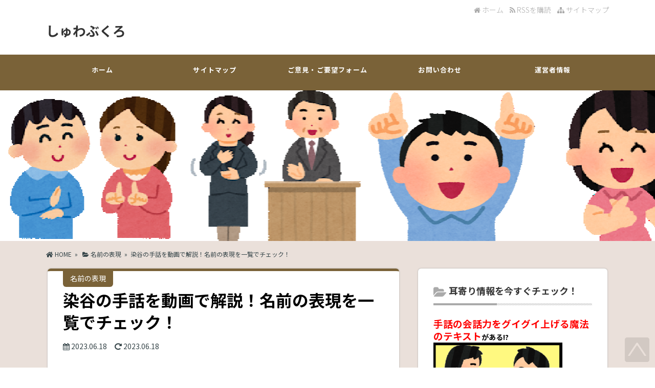

--- FILE ---
content_type: text/html; charset=UTF-8
request_url: https://syuwafriends.com/10427.html
body_size: 18792
content:
<!DOCTYPE html>
<!--[if IE 7]>
<html class="ie ie7" lang="ja">
<![endif]-->
<!--[if IE 8]>
<html class="ie ie8" lang="ja">
<![endif]-->
<!--[if !(IE 7) & !(IE 8)]><!-->
<html lang="ja">
<!--<![endif]-->
<head>

<script type="application/javascript" src="//anymind360.com/js/10322/ats.js"></script>
<script async src="//pagead2.googlesyndication.com/pagead/js/adsbygoogle.js"></script>
<script>
     (adsbygoogle = window.adsbygoogle || []).push({
          google_ad_client: "ca-pub-6527499460288031",
          enable_page_level_ads: true
     });
</script>
<meta charset="UTF-8" />

<link rel="stylesheet" href="https://syuwafriends.com/wp-content/themes/world-zero/style.css" type="text/css" />

<meta name="viewport" content="width=device-width,initial-scale=1.0">
<link href="//fonts.googleapis.com/earlyaccess/roundedmplus1c.css" rel="stylesheet" />
<link rel="stylesheet" media="all" type="text/css" href="https://syuwafriends.com/wp-content/themes/world-zero/tablet.css" />
<link rel="stylesheet" media="all" type="text/css" href="https://syuwafriends.com/wp-content/themes/world-zero/smart.css" />
<link href="https://use.fontawesome.com/releases/v5.0.6/css/all.css" rel="stylesheet">
<link href="https://maxcdn.bootstrapcdn.com/font-awesome/4.7.0/css/font-awesome.min.css" rel="stylesheet">
<link href="https://syuwafriends.com/wp-content/themes/world-zero/select-color.css" rel="stylesheet" type="text/css" />
<link href="https://syuwafriends.com/wp-content/themes/world-zero/shortcode.css" rel="stylesheet" type="text/css" />
<link rel="stylesheet" href="https://fonts.googleapis.com/css?family=Lato:400,700,900">
<link rel="stylesheet" href="https://syuwafriends.com/wp-content/themes/world-zero/css/icon.css">
<link rel="stylesheet" href="https://syuwafriends.com/wp-content/themes/world-zero/css/style.css">

<meta name="keywords" content="名前の表現,名前," />

<meta name="description" content="【本記事でわかること】&nbsp;　・「染谷」という手話単語の表現方法　・この手話を表現する上での注意点やポイント&nb..." />




<!--[if lt IE 9]>
<script src="//css3-mediaqueries-js.googlecode.com/svn/trunk/css3-mediaqueries.js"></script>
<![endif]-->
<link rel="alternate" type="application/atom+xml" title="しゅわぶくろ Atom Feed" href="https://syuwafriends.com/feed/atom" />
<link rel="alternate" type="application/rss+xml" title="しゅわぶくろ RSS Feed" href="https://syuwafriends.com/feed" />
<link rel="shortcut icon" href="https://syuwafriends.com/wp-content/themes/world-zero/img/favicon.ico" />

<title>染谷の手話を動画で解説！名前の表現を一覧でチェック！ | しゅわぶくろ</title>

<script type="text/javascript" src="//code.jquery.com/jquery-1.8.1.min.js"></script>
<script src="//ajax.googleapis.com/ajax/libs/jquery/1.8.3/jquery.min.js?ver=1.8.3"></script>
<script type="text/javascript" src="https://syuwafriends.com/wp-content/themes/world-zero/js/subMenu.js"></script>
<script type="text/javascript" src="https://syuwafriends.com/wp-content/themes/world-zero/js/smoothscroll.js"></script>
<script type="text/javascript" src="https://syuwafriends.com/wp-content/themes/world-zero/js/homing.js"></script>
<script src="//apis.google.com/js/platform.js" async defer>
  {lang: 'ja'}
</script>

<!-- OGP -->
<meta property="og:type" content="blog">
<meta property="og:image" content="https://syuwafriends.com/wp-content/uploads/2023/04/8acd79b5dc127389ef30f790b412a650.png">
<meta property="og:site_name" content="しゅわぶくろ">
<meta property="og:locale" content="ja_JP" />
<!-- /OGP -->

<style type="text/css">

#main-background {
	background-color: #eae0da;
	background-image: url();
	background-repeat: repeat;
	text-align: center;
}
h1.site-title {
	font-size: 26px;
}
h1.site-title a{
	color: #333333;
}
@media screen and (max-width: 480px) {h1.site-title {	font-size: 20px;}}
.banner-in img{
	height: 300px;
}
.entry-content p, .entry-content-i p, .entry-content-s p, #main .textwidget p {
	font-size: 16px;
	margin-bottom: 0px;
	line-height: 180%;
}
.entry-content, .entry-content-i, .entry-content-s, #main .textwidget {
	font-size: 16px;
	line-height: 180%;
}
#main .rankingvera p.catch, #main .rankingverb td p.catch {
	font-size: 18px;
}
.normal_box p:last-child, .in_img_box p:last-child, .in_img_box2 p:last-child, .Q_black p:last-child, .Q_blue p:last-child, .Q_green p:last-child, .Q_red p:last-child, .Q_pink p:last-child, .Q_orange p:last-child, .A_black p:last-child, .A_blue p:last-child, .A_green p:last-child, .A_red p:last-child, .A_pink p:last-child, .A_orange p:last-child, .Q01_black p:last-child, .Q01_blue p:last-child, .Q01_green p:last-child, .Q01_red p:last-child, .Q01_pink p:last-child, .Q01_orange p:last-child, .A01_black p:last-child, .A01_blue p:last-child, .A01_green p:last-child, .A01_red p:last-child, .A01_pink p:last-child, .A01_orange p:last-child, .fkds_black p:last-child, .fkds_blue p:last-child, .fkds_green p:last-child, .fkds_red p:last-child, .fkds_pink p:last-child, .fkds_orange p:last-child, .check_box_red_s, check_box_black_s p:last-child, .check_box_blue_s p:last-child, .check_box_green_s p:last-child, .check_box_pink_s p:last-child, .check_box_orange_s p:last-child, .check_box_red_r p:last-child, .check_box_black_r p:last-child, .check_box_blue_r p:last-child, .check_box_green_r p:last-child, .check_box_pink_r p:last-child, .check_box_orange_r p:last-child, .check_box_red_w p:last-child, .check_box_black_w p:last-child, .check_box_blue_w p:last-child, .check_box_green_w p:last-child, .check_box_pink_w p:last-child, .check_box_orange_w p:last-child, .point_box_red_s p:last-child, .point_box_black_s p:last-child, .point_box_blue_s p:last-child, .point_box_green_s p:last-child, .point_box_pink_s p:last-child, .point_box_orange_s p:last-child, .point_box_red_r p:last-child, .point_box_black_r p:last-child, .point_box_blue_r p:last-child, .point_box_green_r p:last-child, .point_box_pink_r p:last-child, .point_box_orange_r p:last-child, .point_box_red_w p:last-child, .point_box_black_w p:last-child, .point_box_blue_w p:last-child, .point_box_green_w p:last-child, .point_box_pink_w p:last-child, .point_box_orange_w p:last-child, .box01_black_body p:last-child, .box01_blue_body p:last-child, .box01_green_body p:last-child, .box01_red_body p:last-child, .box01_pink_body p:last-child, .box01_orange_body p:last-child, .box02_black_body p:last-child, .box02_blue_body p:last-child, .box02_green_body p:last-child, .box02_red_body p:last-child, .box02_pink_body p:last-child, .box02_orange_body p:last-child, .simplebox1 p:last-child, .simplebox2 p:last-child, .design1-1 p:last-child, .design1-2 p:last-child, .design1-3 p:last-child, .design2 p:last-child, .design3 p:last-child, .design4 p:last-child, .design5 p:last-child, .design5-a p:last-child, .design5-m p:last-child, .design5-p p:last-child, .design5-s p:last-child, .design5-i p:last-child, .design5-l p:last-child, .comments-l p:last-child, .comments-l-f p:last-child, .comments-r p:last-child, .comments-r-f p:last-child {
	margin-bottom: 0;
}

#g-navi-in, #g-navi-in ul li, #new-content h3.infotitle::after, .c_c_t_w .entry-title::after, .c_c_b_w .entry-title::after, #new-content .entry-title::after, .c_c_t_w #calendar_wrap caption::after, .c_c_b_w #calendar_wrap caption::after, #kanren_box .entry-title::after, #kanren_box .entry-title::after, .comments_box h3::after, #toppagemain .entry-content::after, #respond input#submit, #main .tablenav .current,.link-next, .kanrenmenu_thumb ul li .eye_cate, #main #toppagemain .entry-content .efoot, #main .entry-content h2, #main .entry-content-i h2, #main .entry-content-s h2, .kanrenmenu_thumb ul li .keye, .tagcloud a, .rss-space input, #footer, .topcate, #tb, #searchsubmit, #main .entry-content-i input[type="submit"]{
	background-color: #7a6238;
}
#main .c_c_t_w .fa, #main .c_c_b_w .fa, #main .c_c_t_w .fas, #main .c_c_b_w .fas, #new-content .fas, #new-content .info .date, .c_c_t_w #wp-calendar caption::before, .c_c_b_w #wp-calendar caption::before, .comments_box h3::before, #kanren_box h3::before, #main .entry-content h3, #main .entry-content-i h3, #main .entry-content-s h3, #main .entry-content h5, #main .entry-content-i h5, #main .entry-content-s h5, #main h3.sitemap-cate-title, #main h3.sitemap-cate-title a, #respond input#submit:hover, .tagcloud a:hover, a:hover .link-next, a:hover .link-next p, .rss-space a:hover input, #searchsubmit:hover, #main .entry-content-i input[type="submit"]:hover{
	color: #7a6238;
}
h4, h5, #cate_main .entry-content, .entry-content-i, .entry-content-s, #new-content h3.infotitle, .c_c_t_w .entry-title, .c_c_b_w .entry-title, #new-content .entry-title, .comments_box h3, .c_c_t_w #calendar_wrap caption, #kanren_box .entry-title, .c_c_b_w #calendar_wrap caption, #kanren_box .entry-title, h3#comments, h3.comments, #main .entry-content h3, #main .entry-content-i h3, #main .entry-content-s h3, .entry-content h4, .entry-content-i h4, .entry-content-s h4, .tagcloud a, #respond input#submit:hover, .tagcloud a:hover, .link-next, a:hover .link-next, .rss-space input, .rss-space a:hover input, #searchsubmit, #main .entry-content-i input[type="submit"], .rss-space a:hover input, #searchsubmit:hover, #main .entry-content-i input[type="submit"]:hover{
	border-color: #7a6238;
}
#main .entry-content h2::after, #main .entry-content-i h2::after, #main .entry-content-s h2::after {
	border-top-color: #7a6238;
}
#main h2.toppage-title::after {
	border: none;
}
#main h2.toppage-title, .rss-space a:hover input, 
#searchsubmit:hover, #main .entry-content-i input[type="submit"]:hover{
	background: none;
}
#main .entry-content h3, #main .entry-content-i h3, #main .entry-content-s h3{
	border-top: 1px #DDDDDD solid;
	border-bottom: 1px #DDDDDD solid;
}
#main h3.sitemap-cate-title{
	border-top: none;
	border-bottom: none;
}
#new-content h3.infotitle, .c_c_t_w .entry-title, .c_c_b_w .entry-title, #new-content .entry-title, .comments_box h3, .c_c_t_w #calendar_wrap caption, #kanren_box .entry-title, .c_c_b_w #calendar_wrap caption, #kanren_box .entry-title {
    border-bottom: 4px solid #DDDDDD;
    border-bottom-color: rgb(221, 221, 221);
}
@media screen and (max-width: 768px){
.banner, .banner-in{ height: auto;}
.banner-in img{ height:auto}
}
@media screen and (max-width: 480px){
h2.site-title{
	font-size: 18px;
	font-weight: bold;}
}
</style>

<link href="https://syuwafriends.com/wp-content/themes/world-zero/custam.css" rel="stylesheet" type="text/css" />


<meta name="google-site-verification" content="_1S9uAhNzG8QiXV1-jfMz5bDIWsBKSjYSvO1oeYIAv0" />
<meta name='robots' content='max-image-preview:large' />
<link rel='dns-prefetch' href='//secure.gravatar.com' />
<link rel='dns-prefetch' href='//stats.wp.com' />
<link rel='dns-prefetch' href='//v0.wordpress.com' />
<link rel="alternate" type="application/rss+xml" title="しゅわぶくろ &raquo; 染谷の手話を動画で解説！名前の表現を一覧でチェック！ のコメントのフィード" href="https://syuwafriends.com/10427.html/feed" />
<script type="text/javascript">
/* <![CDATA[ */
window._wpemojiSettings = {"baseUrl":"https:\/\/s.w.org\/images\/core\/emoji\/15.0.3\/72x72\/","ext":".png","svgUrl":"https:\/\/s.w.org\/images\/core\/emoji\/15.0.3\/svg\/","svgExt":".svg","source":{"concatemoji":"https:\/\/syuwafriends.com\/wp-includes\/js\/wp-emoji-release.min.js?ver=6.5.7"}};
/*! This file is auto-generated */
!function(i,n){var o,s,e;function c(e){try{var t={supportTests:e,timestamp:(new Date).valueOf()};sessionStorage.setItem(o,JSON.stringify(t))}catch(e){}}function p(e,t,n){e.clearRect(0,0,e.canvas.width,e.canvas.height),e.fillText(t,0,0);var t=new Uint32Array(e.getImageData(0,0,e.canvas.width,e.canvas.height).data),r=(e.clearRect(0,0,e.canvas.width,e.canvas.height),e.fillText(n,0,0),new Uint32Array(e.getImageData(0,0,e.canvas.width,e.canvas.height).data));return t.every(function(e,t){return e===r[t]})}function u(e,t,n){switch(t){case"flag":return n(e,"\ud83c\udff3\ufe0f\u200d\u26a7\ufe0f","\ud83c\udff3\ufe0f\u200b\u26a7\ufe0f")?!1:!n(e,"\ud83c\uddfa\ud83c\uddf3","\ud83c\uddfa\u200b\ud83c\uddf3")&&!n(e,"\ud83c\udff4\udb40\udc67\udb40\udc62\udb40\udc65\udb40\udc6e\udb40\udc67\udb40\udc7f","\ud83c\udff4\u200b\udb40\udc67\u200b\udb40\udc62\u200b\udb40\udc65\u200b\udb40\udc6e\u200b\udb40\udc67\u200b\udb40\udc7f");case"emoji":return!n(e,"\ud83d\udc26\u200d\u2b1b","\ud83d\udc26\u200b\u2b1b")}return!1}function f(e,t,n){var r="undefined"!=typeof WorkerGlobalScope&&self instanceof WorkerGlobalScope?new OffscreenCanvas(300,150):i.createElement("canvas"),a=r.getContext("2d",{willReadFrequently:!0}),o=(a.textBaseline="top",a.font="600 32px Arial",{});return e.forEach(function(e){o[e]=t(a,e,n)}),o}function t(e){var t=i.createElement("script");t.src=e,t.defer=!0,i.head.appendChild(t)}"undefined"!=typeof Promise&&(o="wpEmojiSettingsSupports",s=["flag","emoji"],n.supports={everything:!0,everythingExceptFlag:!0},e=new Promise(function(e){i.addEventListener("DOMContentLoaded",e,{once:!0})}),new Promise(function(t){var n=function(){try{var e=JSON.parse(sessionStorage.getItem(o));if("object"==typeof e&&"number"==typeof e.timestamp&&(new Date).valueOf()<e.timestamp+604800&&"object"==typeof e.supportTests)return e.supportTests}catch(e){}return null}();if(!n){if("undefined"!=typeof Worker&&"undefined"!=typeof OffscreenCanvas&&"undefined"!=typeof URL&&URL.createObjectURL&&"undefined"!=typeof Blob)try{var e="postMessage("+f.toString()+"("+[JSON.stringify(s),u.toString(),p.toString()].join(",")+"));",r=new Blob([e],{type:"text/javascript"}),a=new Worker(URL.createObjectURL(r),{name:"wpTestEmojiSupports"});return void(a.onmessage=function(e){c(n=e.data),a.terminate(),t(n)})}catch(e){}c(n=f(s,u,p))}t(n)}).then(function(e){for(var t in e)n.supports[t]=e[t],n.supports.everything=n.supports.everything&&n.supports[t],"flag"!==t&&(n.supports.everythingExceptFlag=n.supports.everythingExceptFlag&&n.supports[t]);n.supports.everythingExceptFlag=n.supports.everythingExceptFlag&&!n.supports.flag,n.DOMReady=!1,n.readyCallback=function(){n.DOMReady=!0}}).then(function(){return e}).then(function(){var e;n.supports.everything||(n.readyCallback(),(e=n.source||{}).concatemoji?t(e.concatemoji):e.wpemoji&&e.twemoji&&(t(e.twemoji),t(e.wpemoji)))}))}((window,document),window._wpemojiSettings);
/* ]]> */
</script>
<style id='wp-emoji-styles-inline-css' type='text/css'>

	img.wp-smiley, img.emoji {
		display: inline !important;
		border: none !important;
		box-shadow: none !important;
		height: 1em !important;
		width: 1em !important;
		margin: 0 0.07em !important;
		vertical-align: -0.1em !important;
		background: none !important;
		padding: 0 !important;
	}
</style>
<link rel='stylesheet' id='wp-block-library-css' href='https://syuwafriends.com/wp-includes/css/dist/block-library/style.min.css?ver=6.5.7' type='text/css' media='all' />
<link rel='stylesheet' id='mediaelement-css' href='https://syuwafriends.com/wp-includes/js/mediaelement/mediaelementplayer-legacy.min.css?ver=4.2.17' type='text/css' media='all' />
<link rel='stylesheet' id='wp-mediaelement-css' href='https://syuwafriends.com/wp-includes/js/mediaelement/wp-mediaelement.min.css?ver=6.5.7' type='text/css' media='all' />
<style id='jetpack-sharing-buttons-style-inline-css' type='text/css'>
.jetpack-sharing-buttons__services-list{display:flex;flex-direction:row;flex-wrap:wrap;gap:0;list-style-type:none;margin:5px;padding:0}.jetpack-sharing-buttons__services-list.has-small-icon-size{font-size:12px}.jetpack-sharing-buttons__services-list.has-normal-icon-size{font-size:16px}.jetpack-sharing-buttons__services-list.has-large-icon-size{font-size:24px}.jetpack-sharing-buttons__services-list.has-huge-icon-size{font-size:36px}@media print{.jetpack-sharing-buttons__services-list{display:none!important}}.editor-styles-wrapper .wp-block-jetpack-sharing-buttons{gap:0;padding-inline-start:0}ul.jetpack-sharing-buttons__services-list.has-background{padding:1.25em 2.375em}
</style>
<style id='classic-theme-styles-inline-css' type='text/css'>
/*! This file is auto-generated */
.wp-block-button__link{color:#fff;background-color:#32373c;border-radius:9999px;box-shadow:none;text-decoration:none;padding:calc(.667em + 2px) calc(1.333em + 2px);font-size:1.125em}.wp-block-file__button{background:#32373c;color:#fff;text-decoration:none}
</style>
<style id='global-styles-inline-css' type='text/css'>
body{--wp--preset--color--black: #000000;--wp--preset--color--cyan-bluish-gray: #abb8c3;--wp--preset--color--white: #ffffff;--wp--preset--color--pale-pink: #f78da7;--wp--preset--color--vivid-red: #cf2e2e;--wp--preset--color--luminous-vivid-orange: #ff6900;--wp--preset--color--luminous-vivid-amber: #fcb900;--wp--preset--color--light-green-cyan: #7bdcb5;--wp--preset--color--vivid-green-cyan: #00d084;--wp--preset--color--pale-cyan-blue: #8ed1fc;--wp--preset--color--vivid-cyan-blue: #0693e3;--wp--preset--color--vivid-purple: #9b51e0;--wp--preset--gradient--vivid-cyan-blue-to-vivid-purple: linear-gradient(135deg,rgba(6,147,227,1) 0%,rgb(155,81,224) 100%);--wp--preset--gradient--light-green-cyan-to-vivid-green-cyan: linear-gradient(135deg,rgb(122,220,180) 0%,rgb(0,208,130) 100%);--wp--preset--gradient--luminous-vivid-amber-to-luminous-vivid-orange: linear-gradient(135deg,rgba(252,185,0,1) 0%,rgba(255,105,0,1) 100%);--wp--preset--gradient--luminous-vivid-orange-to-vivid-red: linear-gradient(135deg,rgba(255,105,0,1) 0%,rgb(207,46,46) 100%);--wp--preset--gradient--very-light-gray-to-cyan-bluish-gray: linear-gradient(135deg,rgb(238,238,238) 0%,rgb(169,184,195) 100%);--wp--preset--gradient--cool-to-warm-spectrum: linear-gradient(135deg,rgb(74,234,220) 0%,rgb(151,120,209) 20%,rgb(207,42,186) 40%,rgb(238,44,130) 60%,rgb(251,105,98) 80%,rgb(254,248,76) 100%);--wp--preset--gradient--blush-light-purple: linear-gradient(135deg,rgb(255,206,236) 0%,rgb(152,150,240) 100%);--wp--preset--gradient--blush-bordeaux: linear-gradient(135deg,rgb(254,205,165) 0%,rgb(254,45,45) 50%,rgb(107,0,62) 100%);--wp--preset--gradient--luminous-dusk: linear-gradient(135deg,rgb(255,203,112) 0%,rgb(199,81,192) 50%,rgb(65,88,208) 100%);--wp--preset--gradient--pale-ocean: linear-gradient(135deg,rgb(255,245,203) 0%,rgb(182,227,212) 50%,rgb(51,167,181) 100%);--wp--preset--gradient--electric-grass: linear-gradient(135deg,rgb(202,248,128) 0%,rgb(113,206,126) 100%);--wp--preset--gradient--midnight: linear-gradient(135deg,rgb(2,3,129) 0%,rgb(40,116,252) 100%);--wp--preset--font-size--small: 13px;--wp--preset--font-size--medium: 20px;--wp--preset--font-size--large: 36px;--wp--preset--font-size--x-large: 42px;--wp--preset--spacing--20: 0.44rem;--wp--preset--spacing--30: 0.67rem;--wp--preset--spacing--40: 1rem;--wp--preset--spacing--50: 1.5rem;--wp--preset--spacing--60: 2.25rem;--wp--preset--spacing--70: 3.38rem;--wp--preset--spacing--80: 5.06rem;--wp--preset--shadow--natural: 6px 6px 9px rgba(0, 0, 0, 0.2);--wp--preset--shadow--deep: 12px 12px 50px rgba(0, 0, 0, 0.4);--wp--preset--shadow--sharp: 6px 6px 0px rgba(0, 0, 0, 0.2);--wp--preset--shadow--outlined: 6px 6px 0px -3px rgba(255, 255, 255, 1), 6px 6px rgba(0, 0, 0, 1);--wp--preset--shadow--crisp: 6px 6px 0px rgba(0, 0, 0, 1);}:where(.is-layout-flex){gap: 0.5em;}:where(.is-layout-grid){gap: 0.5em;}body .is-layout-flex{display: flex;}body .is-layout-flex{flex-wrap: wrap;align-items: center;}body .is-layout-flex > *{margin: 0;}body .is-layout-grid{display: grid;}body .is-layout-grid > *{margin: 0;}:where(.wp-block-columns.is-layout-flex){gap: 2em;}:where(.wp-block-columns.is-layout-grid){gap: 2em;}:where(.wp-block-post-template.is-layout-flex){gap: 1.25em;}:where(.wp-block-post-template.is-layout-grid){gap: 1.25em;}.has-black-color{color: var(--wp--preset--color--black) !important;}.has-cyan-bluish-gray-color{color: var(--wp--preset--color--cyan-bluish-gray) !important;}.has-white-color{color: var(--wp--preset--color--white) !important;}.has-pale-pink-color{color: var(--wp--preset--color--pale-pink) !important;}.has-vivid-red-color{color: var(--wp--preset--color--vivid-red) !important;}.has-luminous-vivid-orange-color{color: var(--wp--preset--color--luminous-vivid-orange) !important;}.has-luminous-vivid-amber-color{color: var(--wp--preset--color--luminous-vivid-amber) !important;}.has-light-green-cyan-color{color: var(--wp--preset--color--light-green-cyan) !important;}.has-vivid-green-cyan-color{color: var(--wp--preset--color--vivid-green-cyan) !important;}.has-pale-cyan-blue-color{color: var(--wp--preset--color--pale-cyan-blue) !important;}.has-vivid-cyan-blue-color{color: var(--wp--preset--color--vivid-cyan-blue) !important;}.has-vivid-purple-color{color: var(--wp--preset--color--vivid-purple) !important;}.has-black-background-color{background-color: var(--wp--preset--color--black) !important;}.has-cyan-bluish-gray-background-color{background-color: var(--wp--preset--color--cyan-bluish-gray) !important;}.has-white-background-color{background-color: var(--wp--preset--color--white) !important;}.has-pale-pink-background-color{background-color: var(--wp--preset--color--pale-pink) !important;}.has-vivid-red-background-color{background-color: var(--wp--preset--color--vivid-red) !important;}.has-luminous-vivid-orange-background-color{background-color: var(--wp--preset--color--luminous-vivid-orange) !important;}.has-luminous-vivid-amber-background-color{background-color: var(--wp--preset--color--luminous-vivid-amber) !important;}.has-light-green-cyan-background-color{background-color: var(--wp--preset--color--light-green-cyan) !important;}.has-vivid-green-cyan-background-color{background-color: var(--wp--preset--color--vivid-green-cyan) !important;}.has-pale-cyan-blue-background-color{background-color: var(--wp--preset--color--pale-cyan-blue) !important;}.has-vivid-cyan-blue-background-color{background-color: var(--wp--preset--color--vivid-cyan-blue) !important;}.has-vivid-purple-background-color{background-color: var(--wp--preset--color--vivid-purple) !important;}.has-black-border-color{border-color: var(--wp--preset--color--black) !important;}.has-cyan-bluish-gray-border-color{border-color: var(--wp--preset--color--cyan-bluish-gray) !important;}.has-white-border-color{border-color: var(--wp--preset--color--white) !important;}.has-pale-pink-border-color{border-color: var(--wp--preset--color--pale-pink) !important;}.has-vivid-red-border-color{border-color: var(--wp--preset--color--vivid-red) !important;}.has-luminous-vivid-orange-border-color{border-color: var(--wp--preset--color--luminous-vivid-orange) !important;}.has-luminous-vivid-amber-border-color{border-color: var(--wp--preset--color--luminous-vivid-amber) !important;}.has-light-green-cyan-border-color{border-color: var(--wp--preset--color--light-green-cyan) !important;}.has-vivid-green-cyan-border-color{border-color: var(--wp--preset--color--vivid-green-cyan) !important;}.has-pale-cyan-blue-border-color{border-color: var(--wp--preset--color--pale-cyan-blue) !important;}.has-vivid-cyan-blue-border-color{border-color: var(--wp--preset--color--vivid-cyan-blue) !important;}.has-vivid-purple-border-color{border-color: var(--wp--preset--color--vivid-purple) !important;}.has-vivid-cyan-blue-to-vivid-purple-gradient-background{background: var(--wp--preset--gradient--vivid-cyan-blue-to-vivid-purple) !important;}.has-light-green-cyan-to-vivid-green-cyan-gradient-background{background: var(--wp--preset--gradient--light-green-cyan-to-vivid-green-cyan) !important;}.has-luminous-vivid-amber-to-luminous-vivid-orange-gradient-background{background: var(--wp--preset--gradient--luminous-vivid-amber-to-luminous-vivid-orange) !important;}.has-luminous-vivid-orange-to-vivid-red-gradient-background{background: var(--wp--preset--gradient--luminous-vivid-orange-to-vivid-red) !important;}.has-very-light-gray-to-cyan-bluish-gray-gradient-background{background: var(--wp--preset--gradient--very-light-gray-to-cyan-bluish-gray) !important;}.has-cool-to-warm-spectrum-gradient-background{background: var(--wp--preset--gradient--cool-to-warm-spectrum) !important;}.has-blush-light-purple-gradient-background{background: var(--wp--preset--gradient--blush-light-purple) !important;}.has-blush-bordeaux-gradient-background{background: var(--wp--preset--gradient--blush-bordeaux) !important;}.has-luminous-dusk-gradient-background{background: var(--wp--preset--gradient--luminous-dusk) !important;}.has-pale-ocean-gradient-background{background: var(--wp--preset--gradient--pale-ocean) !important;}.has-electric-grass-gradient-background{background: var(--wp--preset--gradient--electric-grass) !important;}.has-midnight-gradient-background{background: var(--wp--preset--gradient--midnight) !important;}.has-small-font-size{font-size: var(--wp--preset--font-size--small) !important;}.has-medium-font-size{font-size: var(--wp--preset--font-size--medium) !important;}.has-large-font-size{font-size: var(--wp--preset--font-size--large) !important;}.has-x-large-font-size{font-size: var(--wp--preset--font-size--x-large) !important;}
.wp-block-navigation a:where(:not(.wp-element-button)){color: inherit;}
:where(.wp-block-post-template.is-layout-flex){gap: 1.25em;}:where(.wp-block-post-template.is-layout-grid){gap: 1.25em;}
:where(.wp-block-columns.is-layout-flex){gap: 2em;}:where(.wp-block-columns.is-layout-grid){gap: 2em;}
.wp-block-pullquote{font-size: 1.5em;line-height: 1.6;}
</style>
<link rel='stylesheet' id='contact-form-7-css' href='https://syuwafriends.com/wp-content/plugins/contact-form-7/includes/css/styles.css?ver=5.5.6.1' type='text/css' media='all' />
<link rel='stylesheet' id='jetpack-top-posts-widget-css' href='https://syuwafriends.com/wp-content/plugins/jetpack/modules/widgets/top-posts/style.css?ver=20141013' type='text/css' media='all' />
<script type="text/javascript" src="https://syuwafriends.com/wp-includes/js/jquery/jquery.min.js?ver=3.7.1" id="jquery-core-js"></script>
<script type="text/javascript" src="https://syuwafriends.com/wp-includes/js/jquery/jquery-migrate.min.js?ver=3.4.1" id="jquery-migrate-js"></script>
<script type="text/javascript" id="jquery-js-after">
/* <![CDATA[ */
jQuery(document).ready(function() {
	jQuery(".cdb96b5f42bb8c2019da0a0572d2e93a").click(function() {
		jQuery.post(
			"https://syuwafriends.com/wp-admin/admin-ajax.php", {
				"action": "quick_adsense_onpost_ad_click",
				"quick_adsense_onpost_ad_index": jQuery(this).attr("data-index"),
				"quick_adsense_nonce": "931ce8a977",
			}, function(response) { }
		);
	});
});
/* ]]> */
</script>
<link rel="https://api.w.org/" href="https://syuwafriends.com/wp-json/" /><link rel="alternate" type="application/json" href="https://syuwafriends.com/wp-json/wp/v2/posts/10427" /><link rel="EditURI" type="application/rsd+xml" title="RSD" href="https://syuwafriends.com/xmlrpc.php?rsd" />
<link rel='shortlink' href='https://wp.me/paC3rU-2Ib' />
<link rel="alternate" type="application/json+oembed" href="https://syuwafriends.com/wp-json/oembed/1.0/embed?url=https%3A%2F%2Fsyuwafriends.com%2F10427.html" />
<link rel="alternate" type="text/xml+oembed" href="https://syuwafriends.com/wp-json/oembed/1.0/embed?url=https%3A%2F%2Fsyuwafriends.com%2F10427.html&#038;format=xml" />
<!-- Favicon Rotator -->
<link rel="shortcut icon" href="https://syuwafriends.com/wp-content/uploads/2020/02/b4905981587871c3e1e45b6e32ea4d6f-16x16.png" />
<link rel="apple-touch-icon-precomposed" href="https://syuwafriends.com/wp-content/uploads/2020/02/b4905981587871c3e1e45b6e32ea4d6f-1-114x114.png" />
<!-- End Favicon Rotator -->
<!-- Google Tag Manager -->
<script>(function(w,d,s,l,i){w[l]=w[l]||[];w[l].push({'gtm.start':
new Date().getTime(),event:'gtm.js'});var f=d.getElementsByTagName(s)[0],
j=d.createElement(s),dl=l!='dataLayer'?'&l='+l:'';j.async=true;j.src=
'https://www.googletagmanager.com/gtm.js?id='+i+dl;f.parentNode.insertBefore(j,f);
})(window,document,'script','dataLayer','GTM-TV9QJWD');</script>
<!-- End Google Tag Manager -->
			<style>img#wpstats{display:none}</style>
		<style type="text/css">.recentcomments a{display:inline !important;padding:0 !important;margin:0 !important;}</style>
<!-- Jetpack Open Graph Tags -->
<meta property="og:type" content="article" />
<meta property="og:title" content="染谷の手話を動画で解説！名前の表現を一覧でチェック！" />
<meta property="og:url" content="https://syuwafriends.com/10427.html" />
<meta property="og:description" content="【本記事でわかること】 &nbsp; 　・「染谷」という手話単語の表現方法 　・この手話を表現する上での注意点&hellip;" />
<meta property="article:published_time" content="2023-06-18T08:25:20+00:00" />
<meta property="article:modified_time" content="2023-06-18T08:25:20+00:00" />
<meta property="og:site_name" content="しゅわぶくろ" />
<meta property="og:image" content="https://syuwafriends.com/wp-content/uploads/2023/04/8acd79b5dc127389ef30f790b412a650.png" />
<meta property="og:image:width" content="1200" />
<meta property="og:image:height" content="630" />
<meta property="og:image:alt" content="【手話の名前一覧】染谷" />
<meta property="og:locale" content="ja_JP" />
<meta name="twitter:text:title" content="染谷の手話を動画で解説！名前の表現を一覧でチェック！" />
<meta name="twitter:image" content="https://syuwafriends.com/wp-content/uploads/2023/04/8acd79b5dc127389ef30f790b412a650.png?w=640" />
<meta name="twitter:image:alt" content="【手話の名前一覧】染谷" />
<meta name="twitter:card" content="summary_large_image" />

<!-- End Jetpack Open Graph Tags -->
		<style type="text/css" id="wp-custom-css">
			table {    width: 333px!important;    margin: 0px auto!important; } table, td {    border: none!important; }		</style>
		
<!-- Global site tag (gtag.js) - Google Analytics -->
<script async src="https://www.googletagmanager.com/gtag/js?id=UA-115869232-2"></script>
<script>
  window.dataLayer = window.dataLayer || [];
  function gtag(){dataLayer.push(arguments);}
  gtag('js', new Date());

  gtag('config', 'UA-115869232-2');
</script>
	
</head>
<body>
<!--アクセス解析開始-->
<!--アクセス解析終了-->



<!--ヘッダー開始-->
<div id="header">
<div id="header-in">

<!--トップナビゲーション開始-->
<div id="top-navi-bg">
<div id="top-navi">
   <ul>
    <li><a href="https://syuwafriends.com/%e3%82%b5%e3%82%a4%e3%83%88%e3%83%9e%e3%83%83%e3%83%97.html"><i class="fa fa-sitemap" aria-hidden="true"></i>&nbsp;サイトマップ</a></li>
    <li><a href="https://syuwafriends.com/feed/atom" target="_blank"><i class="fa fa-rss" aria-hidden="true"></i>&nbsp;RSSを購読&nbsp;&nbsp;</a>&nbsp;&nbsp;</li>
    <li><a href="https://syuwafriends.com"><i class="fa fa-home" aria-hidden="true"></i>&nbsp;ホーム</a>&nbsp;&nbsp;&nbsp;&nbsp;</li>
   </ul>
</div>
</div>
<!--トップナビゲーション終了 -->

<!--タイトル開始-->
<h1 class="site-title"><a href="https://syuwafriends.com">しゅわぶくろ</a></h1>
<!--タイトル終了-->

</div>
</div>
<!--ヘッダー終了 -->

<!--グローバルナビゲーション開始-->
<div class="menubtn"><span>MENU</span></div>
<nav id="menu" class="togmenu">
<div id="g-navi-in"><div class="menu-menu-1-container"><ul id="menu-menu-1" class="menu"><li class="menu-item menu-item-type-custom menu-item-object-custom menu-item-28"><a href="https://syuwafriends.com/top1.html">ホーム<span class='abc'></span></a></li>
<li class="menu-item menu-item-type-post_type menu-item-object-page menu-item-5323"><a href="https://syuwafriends.com/sitemap1.html">サイトマップ<span class='abc'></span></a></li>
<li class="menu-item menu-item-type-post_type menu-item-object-page menu-item-5786"><a href="https://syuwafriends.com/goyoubou.html">ご意見・ご要望フォーム<span class='abc'></span></a></li>
<li class="menu-item menu-item-type-post_type menu-item-object-page menu-item-17"><a href="https://syuwafriends.com/%e3%81%8a%e5%95%8f%e3%81%84%e5%90%88%e3%82%8f%e3%81%9b.html">お問い合わせ<span class='abc'></span></a></li>
<li class="menu-item menu-item-type-post_type menu-item-object-page menu-item-5322"><a href="https://syuwafriends.com/%e9%81%8b%e5%96%b6%e8%80%85%e6%83%85%e5%a0%b1.html">運営者情報<span class='abc'></span></a></li>
</ul></div></div>
</nav>
<!--グローバルナビゲーション終了-->

<!--バナー開始-->
<div class="banner">
<div class="banner-in">
<img src="https://syuwafriends.com/wp-content/uploads/2019/11/cropped-3d7d022f68ccc6bfde8c6dca34f0a4df.png" />
</div>
</div>
<!--バナー終了-->



<div id="fb-root"></div>
<script>(function(d, s, id) {
  var js, fjs = d.getElementsByTagName(s)[0];
  if (d.getElementById(id)) return;
  js = d.createElement(s); js.id = id;
  js.src = "//connect.facebook.net/ja_JP/sdk.js#xfbml=1&version=v2.7";
  fjs.parentNode.insertBefore(js, fjs);
}(document, 'script', 'facebook-jssdk'));</script>

<div id="main-background">
<div id="containerk2r">

<!--パンくずリスト開始-->
<div class="breadcrumbs"><a href="https://syuwafriends.com"><i class="fas fa-home"></i>&nbsp;HOME</a>&nbsp;&nbsp;&raquo;&nbsp;&nbsp;&nbsp;<i class="fa fa-folder-open"></i>&nbsp;<a href="https://syuwafriends.com/category/%e5%90%8d%e5%89%8d%e3%81%ae%e8%a1%a8%e7%8f%be">名前の表現</a>&nbsp;&nbsp;&raquo;&nbsp;&nbsp;染谷の手話を動画で解説！名前の表現を一覧でチェック！</div><!--パンくずリスト終了-->


<!--メイン開始 -->
<div id="main">



<!-- 記事開始 -->
<div class="entry-content-i">
<div class="topcate">名前の表現</div>
<h1 class="entry-title">染谷の手話を動画で解説！名前の表現を一覧でチェック！</h1>

<!-- 読了＆日付開始 -->
<div class="title_area_bottom">
<div class="date_time"><time datetime="2023-06-18" pubdate><i class="fa fa-calendar" aria-hidden="true"></i>
2023.06.18</time></div>
<div class="date_time"><time datetime="2023-06-18"><i class="fas fa-redo-alt"></i>
2023.06.18</time></div>
</div>
<!-- 読了＆日付終了 -->

<!-- アイキャッチ画像開始 -->
<div class="eye-catch-img-center"><img src="https://syuwafriends.com/wp-content/uploads/2023/04/8acd79b5dc127389ef30f790b412a650.png" class="attachment- size- wp-post-image" alt="【手話の名前一覧】染谷" decoding="async" fetchpriority="high" srcset="https://syuwafriends.com/wp-content/uploads/2023/04/8acd79b5dc127389ef30f790b412a650.png 1200w, https://syuwafriends.com/wp-content/uploads/2023/04/8acd79b5dc127389ef30f790b412a650-300x158.png 300w, https://syuwafriends.com/wp-content/uploads/2023/04/8acd79b5dc127389ef30f790b412a650-1024x538.png 1024w, https://syuwafriends.com/wp-content/uploads/2023/04/8acd79b5dc127389ef30f790b412a650-768x403.png 768w" sizes="(max-width: 1200px) 100vw, 1200px" /></div>
<!-- アイキャッチ画像終了 -->


<!-- ソーシャルボタン開始 -->
<ul class="sns_button">

<!-- Twitter Button -->
<li class="sns_button_m"><a class="sns_button_m icon-twitter" href="https://twitter.com/share?url=https://syuwafriends.com/10427.html&text=染谷の手話を動画で解説！名前の表現を一覧でチェック！" onClick="window.open(encodeURI(decodeURI(this.href)), 'tweetwindow', 'width=650, height=470, personalbar=0, toolbar=0, scrollbars=1, sizable=1'); return false;" title="Twitter"></a></li>

<!-- Facebook Button -->
<li class="sns_button_m"><a class="sns_button_m icon-facebook" href="http://www.facebook.com/sharer.php?u=https%3A%2F%2Fsyuwafriends.com%2F10427.html&amp;t=%E6%9F%93%E8%B0%B7%E3%81%AE%E6%89%8B%E8%A9%B1%E3%82%92%E5%8B%95%E7%94%BB%E3%81%A7%E8%A7%A3%E8%AA%AC%EF%BC%81%E5%90%8D%E5%89%8D%E3%81%AE%E8%A1%A8%E7%8F%BE%E3%82%92%E4%B8%80%E8%A6%A7%E3%81%A7%E3%83%81%E3%82%A7%E3%83%83%E3%82%AF%EF%BC%81" onclick="window.open(this.href, 'Gwindow', 'width=650, height=450, menubar=no, toolbar=no, scrollbars=yes'); return false;" title="Facebook"></a></li>

<!-- G+ Button -->
<li class="sns_button_m"><a class="sns_button_m icon-google-plus" href="https://plus.google.com/share?url=https://syuwafriends.com/10427.html&text=染谷の手話を動画で解説！名前の表現を一覧でチェック！" onclick="window.open(this.href, 'Gwindow', 'width=650, height=450, menubar=no, toolbar=no, scrollbars=yes'); return false;" title="Google+"></a></li>

<!-- Hatena Button -->
<li class="sns_button_m"><a class="sns_button_m icon-hatebu" href="//b.hatena.ne.jp/add?mode=confirm&url=https://syuwafriends.com/10427.html" onClick="window.open(encodeURI(decodeURI(this.href)), 'hatenawindow', 'width=650, height=470, personalbar=0, toolbar=0, scrollbars=1, sizable=1'); return false;" title="はてブ"></a></li>

<!-- 人気ブログランキング -->
<li class="sns_button_m"><a class="sns_button_m icon-blogran" href="http://blog.with2.net/link.php?" target="_blank" title="人気ブログランキング"></a></li>
</ul>
<!-- ソーシャルボタン終了-->





<!-- 記事本文開始 -->
<p><strong><span style="background-color: #ffff99;"><strong><span style="color: #ff0000;">【本記事でわかること】</span></strong></span></strong><br />
&nbsp;<br />
　・「染谷」という手話単語の表現方法<br />
　・この手話を表現する上での注意点やポイント<br />
&nbsp;<br />
それではいきましょう！</p>
<p>&nbsp;<br />
<div class="cdb96b5f42bb8c2019da0a0572d2e93a" data-index="3" style="float: none; margin:10px 0 10px 0; text-align:center;">
スポンサーリンク<br />
<script async src="//pagead2.googlesyndication.com/pagead/js/adsbygoogle.js"></script>
<!-- しゅわぶくろ　more タグ直下 -->
<ins class="adsbygoogle"
     style="display:inline-block;width:300px;height:250px"
     data-ad-client="ca-pub-6527499460288031"
     data-ad-slot="5563668080"></ins>
<script>
(adsbygoogle = window.adsbygoogle || []).push({});
</script>
</div>
</p>
<h2>手話動画で単語表現をマスター！</h2>
<p>では「染谷」という手話の表現方法を動画でご確認ください！<br />
&nbsp;<br />
<div class="in_img_box check_orange">「染谷」の手話動画はこちら</div>
&nbsp;<br />
<iframe width="560" height="315" src="https://www.youtube.com/embed/z9kItFPhdGc?rel=0" title="YouTube video player" frameborder="0" allow="accelerometer; autoplay; clipboard-write; encrypted-media; gyroscope; picture-in-picture; web-share" allowfullscreen></iframe></p>
<p>
<div class="cdb96b5f42bb8c2019da0a0572d2e93a" data-index="1" style="float: none; margin:10px 0 10px 0; text-align:center;">
スポンサーリンク<br />
<script async src="//pagead2.googlesyndication.com/pagead/js/adsbygoogle.js"></script>
<!-- しゅわぶくろ　記事中 -->
<ins class="adsbygoogle"
     style="display:inline-block;width:300px;height:250px"
     data-ad-client="ca-pub-6527499460288031"
     data-ad-slot="6018307117"></ins>
<script>
(adsbygoogle = window.adsbygoogle || []).push({});
</script>
</div>
<br />
&nbsp;<br />
<div class="design1-3 d1-3orange"><div class="box-title d1-3orange-t"><i class="fas fa-hand-point-up d1-3"></i>この手話のワンポイント！</div><p><strong>『染める』+『谷』で「染谷」！</strong></p></div>
&nbsp;<br />
早速、手話表現を解説していきます。<br />
こちらは漢字を組み合わせた手話表現のパターンです。<br />
&nbsp;<br />
流れとしては『染める』という手話の後に『谷』という手話を続けて表現します。<br />
&nbsp;<br />
まずは『染める』の手話から解説していきますね。<br />
やり方は簡単で、髪の毛を2回ほど撫でるようにして表現します。<br />
&nbsp;<br />
髪を染める様子を表したわかりやすい表現ですよね！<br />
&nbsp;<br />
これで『染める』という手話になります。<br />
&nbsp;<br />
続けて『谷』という手話を解説していきますね。<br />
&nbsp;<br />
両手を開いて斜め下に向けて降し、谷の形を描いてください。<br />
&nbsp;<br />
これで『谷』になります。<br />
名前の表現だけでなく地名の手話にも登場することが多い表現なので、ぜひ覚えておくことをオススメしますよ！<br />
&nbsp;<br />
2つの表現を順番に表せば<strong><span style="background-color: #ffff99;">『染谷』</span></strong>という意味の手話になります！<br />
とっても簡単なので、サクッと覚えちゃいましょう♪</p>
<p>&nbsp;<br />
&nbsp;<br />
&nbsp;</p>
<blockquote>
<h4>おまけトーク</h4>
<p>さて、ここからはちょっと余談になります。<br />
&nbsp;<br />
この記事をお読みの方の中には、こんな風にお考えの方もいらっしゃるのではないでしょうか？<br />
&nbsp;<br />
<div class="character_box"><div class="man">&nbsp;</div><div class="fkdsbox_blue"><div class="fkds_blue">手話、ちょっと興味あるなぁ</div></div></div><div style="display: block; clear: both;"></div>
<div class="character_box"><div class="woman">&nbsp;</div><div class="fkdsbox_orange"><div class="fkds_orange">手話を勉強してみたいけど、何から始めればいいかわからない…</div></div></div><div style="display: block; clear: both;"></div>
&nbsp;<br />
当たってますか？<br />
当たっていませんか？<br />
&nbsp;<br />
確かに手話の勉強って<strong>何から手をつけるべきかで悩む方がすごく多い</strong>です。<br />
何なら悩みすぎて結局そのままフェードアウトしてしまう方もかなりいらっしゃいます。<br />
&nbsp;<br />
ただ、東進ハイスクールのカリスマ英語講師である安河内先生もこうおっしゃってました。<br />
&nbsp;<br />
　<strong>『英語なんて"言葉"なんだ！こんなものやれば誰だってできるようになる！』<br />
&nbsp;</strong><br />
これ、手話でも同じことが言えるんです♪<br />
&nbsp;<br />
&nbsp;<br />
<strong><span style="background-color: #ffff99;">手話だって言語ですからね！</span></strong><br />
&nbsp;<br />
&nbsp;<br />
<strong>私も最初はゼロの状態から勉強を始めて今では<strong><span style="color: #ff0000;">手話通訳を100回以上担当</span></strong>できるまでになりました。</strong><br />
やり方次第では1、2か月で日常会話レベルの手話を習得するのも無理な話ではありません。<br />
&nbsp;<br />
(↑これにはちょっと<a href="https://syuwafriends.com/9266.html" rel="noopener" target="_blank"><strong>裏ワザ的な勉強法</strong></a>が必要になりますけどねw)<br />
&nbsp;<br />
&nbsp;<br />
繰り返しになりますが、<strong><span style="background-color: #ffff99;">手話だって"言語"です。</span></strong><br />
&nbsp;<br />
どんなやり方だろうと、根気よく続ければいずれはできるようになるので、あとは<strong>「あなたがどのくらいのスピードで手話を習得したいのか」</strong>だけなんですよ！<br />
&nbsp;<br />
<strong><span style="background-color: #ffff99;">努力をした先に、必ずゴールがあって、その道中の工夫次第でいくらでもゴールを早められるんです♪</span></strong><br />
&nbsp;</p>
<p>手話に興味を持ったこのタイミングを、ぜひモノにしていただければと思います</p>
<p>&nbsp;<br />
　<div class="check_box_orange_r"><a href="https://syuwafriends.com/profile1.html" rel="noopener" target="_blank"><strong>☆『私がゼロの状態から手話通訳ができるようになるまでのおはなし』</strong></a><strong>はこちら♪</strong></div>&nbsp;</p></blockquote>

<h2>染谷という苗字の表し方を手話動画で！　まとめ</h2>
<p>&nbsp;<br />
苗字の手話は漢字を別々に表現する考え方がベースになります。<br />
&nbsp;<br />
そのため、苗字の手話表現を知っておけば使える表現が芋づる式に増えていくんです！</p>
<p>&nbsp;<br />
ぜひ積極的に覚えていくことをオススメしますよ♪<br />
&nbsp;<br />
<strong><span style="background-color: #ffff99;">【<strong><span style="color: #ff0000;">こんな記事もオススメ！</span></strong>】</span></strong></p>
<p><a href="https://syuwafriends.com/424.html" rel="noopener" target="_blank"><strong>↓手話の自己紹介はこれを読めばバッチリ！</strong></a><br />
&nbsp;</p>
<blockquote class="wp-embedded-content" data-secret="oEslIhv5oF"><p><a href="https://syuwafriends.com/424.html">手話初心者向け！勉強法や指文字の覚え方、自己紹介のやり方まとめ！</a></p></blockquote>
<p><iframe class="wp-embedded-content" sandbox="allow-scripts" security="restricted" style="position: absolute; clip: rect(1px, 1px, 1px, 1px);" title="&#8220;手話初心者向け！勉強法や指文字の覚え方、自己紹介のやり方まとめ！&#8221; &#8212; しゅわぶくろ" src="https://syuwafriends.com/424.html/embed#?secret=O2hI0f9ylW#?secret=oEslIhv5oF" data-secret="oEslIhv5oF" width="500" height="282" frameborder="0" marginwidth="0" marginheight="0" scrolling="no"></iframe><br />
&nbsp;<br />
こちらの記事では、名前の表現のおさらい記事だけでなく、誕生日、住所などのやり方も解説しております♪<br />
&nbsp;<br />
この記事で名前の表現はバッチリになったあなたも、さらなるボキャブラリーアップを目指して、ぜひご活用くださいね！<br />
&nbsp;<br />
&nbsp;<br />
<li class="arrow_pink_m"><a href="https://syuwafriends.com/2827.html" rel="noopener" target="_blank"><strong>名前の表現 一覧はこちら♪</strong></a></li>
<div class="cdb96b5f42bb8c2019da0a0572d2e93a" data-index="2" style="float: none; margin:10px 0 10px 0; text-align:center;">
スポンサーリンク<br />
<script async src="//pagead2.googlesyndication.com/pagead/js/adsbygoogle.js"></script>
<!-- しゅわぶくろ　記事下 -->
<ins class="adsbygoogle"
     style="display:inline-block;width:300px;height:250px"
     data-ad-client="ca-pub-6527499460288031"
     data-ad-slot="5060448660"></ins>
<script>
(adsbygoogle = window.adsbygoogle || []).push({});
</script>
</div>

<div style="font-size: 0px; height: 0px; line-height: 0px; margin: 0; padding: 0; clear: both;"></div><!-- 記事本文終了 -->


<!-- ソーシャルボタン開始 -->
<ul class="sns_button">

<!-- Twitter Button -->
<li class="sns_button_m"><a class="sns_button_m icon-twitter" href="https://twitter.com/share?url=https://syuwafriends.com/10427.html&text=染谷の手話を動画で解説！名前の表現を一覧でチェック！" onClick="window.open(encodeURI(decodeURI(this.href)), 'tweetwindow', 'width=650, height=470, personalbar=0, toolbar=0, scrollbars=1, sizable=1'); return false;" title="Twitter"></a></li>

<!-- Facebook Button -->
<li class="sns_button_m"><a class="sns_button_m icon-facebook" href="http://www.facebook.com/sharer.php?u=https%3A%2F%2Fsyuwafriends.com%2F10427.html&amp;t=%E6%9F%93%E8%B0%B7%E3%81%AE%E6%89%8B%E8%A9%B1%E3%82%92%E5%8B%95%E7%94%BB%E3%81%A7%E8%A7%A3%E8%AA%AC%EF%BC%81%E5%90%8D%E5%89%8D%E3%81%AE%E8%A1%A8%E7%8F%BE%E3%82%92%E4%B8%80%E8%A6%A7%E3%81%A7%E3%83%81%E3%82%A7%E3%83%83%E3%82%AF%EF%BC%81" onclick="window.open(this.href, 'Gwindow', 'width=650, height=450, menubar=no, toolbar=no, scrollbars=yes'); return false;" title="Facebook"></a></li>

<!-- G+ Button -->
<li class="sns_button_m"><a class="sns_button_m icon-google-plus" href="https://plus.google.com/share?url=https://syuwafriends.com/10427.html&text=染谷の手話を動画で解説！名前の表現を一覧でチェック！" onclick="window.open(this.href, 'Gwindow', 'width=650, height=450, menubar=no, toolbar=no, scrollbars=yes'); return false;" title="Google+"></a></li>

<!-- Hatena Button -->
<li class="sns_button_m"><a class="sns_button_m icon-hatebu" href="//b.hatena.ne.jp/add?mode=confirm&url=https://syuwafriends.com/10427.html" onClick="window.open(encodeURI(decodeURI(this.href)), 'hatenawindow', 'width=650, height=470, personalbar=0, toolbar=0, scrollbars=1, sizable=1'); return false;" title="はてブ"></a></li>

<!-- 人気ブログランキング -->
<li class="sns_button_m"><a class="sns_button_m icon-blogran" href="http://blog.with2.net/link.php?" target="_blank" title="人気ブログランキング"></a></li>
</ul>
<!-- ソーシャルボタン終了-->


<!-- その他タグ一覧開始 -->
<div class="efoot">
<p><i class="fa fa-tag" aria-hidden="true"></i>&nbsp;<a href="https://syuwafriends.com/tag/%e5%90%8d%e5%89%8d" rel="tag">名前</a>&nbsp;&nbsp;<i class="fa fa-folder-o" aria-hidden="true"></i>
<a href="https://syuwafriends.com/category/%e5%90%8d%e5%89%8d%e3%81%ae%e8%a1%a8%e7%8f%be" rel="category tag">名前の表現</a>&nbsp;
<a href="https://syuwafriends.com/10427.html#respond"><i class="fa fa-comment-o" aria-hidden="true"></i>&nbsp;0</a>
</p>
</div>
<!-- その他タグ一覧終了 -->

</div>
<!-- 記事終了 -->


<div class="c_c_t_w">			<div class="textwidget"><p><script async src="https://pagead2.googlesyndication.com/pagead/js/adsbygoogle.js"></script><br />
<ins class="adsbygoogle"
     style="display:block"
     data-ad-format="autorelaxed"
     data-ad-client="ca-pub-6527499460288031"
     data-ad-slot="8679571309"></ins><br />
<script>
     (adsbygoogle = window.adsbygoogle || []).push({});
</script></p>
</div>
		</div>

<!-- 関連記事開始 -->
<div id="kanren_box">
<h3 class="entry-title">この記事に関連する記事一覧</h3>
<div class="kanrenmenu_thumb">
<ul class="clearfix">
<li>
<div class="keye">
<img src="https://syuwafriends.com/wp-content/uploads/2023/04/bcbbd2cae9f333a054bf5a303aca9a0a-150x150.png" class="attachment-80x80 size-80x80 wp-post-image" alt="【手話の名前一覧】輪島" decoding="async" srcset="https://syuwafriends.com/wp-content/uploads/2023/04/bcbbd2cae9f333a054bf5a303aca9a0a-150x150.png 150w, https://syuwafriends.com/wp-content/uploads/2023/04/bcbbd2cae9f333a054bf5a303aca9a0a-200x200.png 200w" sizes="(max-width: 80px) 100vw, 80px" />
<div class="eye_cate">
名前の表現</div>

</div>
<div class="kt-tag">
<p class="r-time-data">
<time datetime="2023-07-7" pubdate>2023年07月07日&nbsp;</time>

</p>
<p class="r-title-l"><a href="https://syuwafriends.com/10337.html" rel="bookmark" title="和島の手話を動画で解説！名前の表現を一覧でチェック！">和島の手話を動画で解説！名前の表現を一覧でチェック！</a></p>
</div>
</li>
<li>
<div class="keye">
<img src="https://syuwafriends.com/wp-content/uploads/2023/04/d628909936eb8a600b05ebc2a458c850-150x150.png" class="attachment-80x80 size-80x80 wp-post-image" alt="【手話の名前一覧】名倉" decoding="async" loading="lazy" srcset="https://syuwafriends.com/wp-content/uploads/2023/04/d628909936eb8a600b05ebc2a458c850-150x150.png 150w, https://syuwafriends.com/wp-content/uploads/2023/04/d628909936eb8a600b05ebc2a458c850-200x200.png 200w" sizes="(max-width: 80px) 100vw, 80px" />
<div class="eye_cate">
名前の表現</div>

</div>
<div class="kt-tag">
<p class="r-time-data">
<time datetime="2023-07-6" pubdate>2023年07月06日&nbsp;</time>

</p>
<p class="r-title-l"><a href="https://syuwafriends.com/10464.html" rel="bookmark" title="名倉の手話を動画で解説！名前の表現を一覧でチェック！">名倉の手話を動画で解説！名前の表現を一覧でチェック！</a></p>
</div>
</li>
<li>
<div class="keye">
<img src="https://syuwafriends.com/wp-content/uploads/2023/04/b08f1cb0cb92be2210a471a2e72135bf-150x150.png" class="attachment-80x80 size-80x80 wp-post-image" alt="【手話の名前一覧】石倉" decoding="async" loading="lazy" srcset="https://syuwafriends.com/wp-content/uploads/2023/04/b08f1cb0cb92be2210a471a2e72135bf-150x150.png 150w, https://syuwafriends.com/wp-content/uploads/2023/04/b08f1cb0cb92be2210a471a2e72135bf-200x200.png 200w" sizes="(max-width: 80px) 100vw, 80px" />
<div class="eye_cate">
名前の表現</div>

</div>
<div class="kt-tag">
<p class="r-time-data">
<time datetime="2023-07-5" pubdate>2023年07月05日&nbsp;</time>

</p>
<p class="r-title-l"><a href="https://syuwafriends.com/10437.html" rel="bookmark" title="石倉の手話を動画で解説！名前の表現を一覧でチェック！">石倉の手話を動画で解説！名前の表現を一覧でチェック！</a></p>
</div>
</li>
<li>
<div class="keye">
<img src="https://syuwafriends.com/wp-content/uploads/2023/04/0c4f66f3cfcc53c3f678141546e3f954-150x150.png" class="attachment-80x80 size-80x80 wp-post-image" alt="【手話の名前一覧】一二三" decoding="async" loading="lazy" srcset="https://syuwafriends.com/wp-content/uploads/2023/04/0c4f66f3cfcc53c3f678141546e3f954-150x150.png 150w, https://syuwafriends.com/wp-content/uploads/2023/04/0c4f66f3cfcc53c3f678141546e3f954-200x200.png 200w" sizes="(max-width: 80px) 100vw, 80px" />
<div class="eye_cate">
名前の表現</div>

</div>
<div class="kt-tag">
<p class="r-time-data">
<time datetime="2023-07-5" pubdate>2023年07月05日&nbsp;</time>

</p>
<p class="r-title-l"><a href="https://syuwafriends.com/10462.html" rel="bookmark" title="一二三の手話を動画で解説！名前の表現を一覧でチェック！">一二三の手話を動画で解説！名前の表現を一覧でチェック！</a></p>
</div>
</li>
<li>
<div class="keye">
<img src="https://syuwafriends.com/wp-content/uploads/2023/04/060d763af893d788abcef7fe00a2ec41-150x150.png" class="attachment-80x80 size-80x80 wp-post-image" alt="【手話の名前一覧】夏目" decoding="async" loading="lazy" srcset="https://syuwafriends.com/wp-content/uploads/2023/04/060d763af893d788abcef7fe00a2ec41-150x150.png 150w, https://syuwafriends.com/wp-content/uploads/2023/04/060d763af893d788abcef7fe00a2ec41-200x200.png 200w" sizes="(max-width: 80px) 100vw, 80px" />
<div class="eye_cate">
名前の表現</div>

</div>
<div class="kt-tag">
<p class="r-time-data">
<time datetime="2023-07-3" pubdate>2023年07月03日&nbsp;</time>

</p>
<p class="r-title-l"><a href="https://syuwafriends.com/10459.html" rel="bookmark" title="夏目の手話を動画で解説！名前の表現を一覧でチェック！">夏目の手話を動画で解説！名前の表現を一覧でチェック！</a></p>
</div>
</li>
</ul>
</div></div>
<!-- 関連記事終了 -->


<!-- You can start editing here. -->
<div class="comments_box"> <a name="comments" id="comments"></a>
      <!-- If comments are open, but there are no comments. -->
      

<!-- コメント投稿開始 -->
<h3>コメントフォーム</h3>
<div id="respond">
<form action="https://syuwafriends.com/wp-comments-post.php" method="post" id="commentform">

<p>名前&nbsp;<small>&nbsp;(必須)</small><br /><input class="author" type="text" value="" onclick="this.value='';" name="author" id="author" size="32" tabindex="1"/>
</p>

<p>メールアドレス&nbsp;<small>(公開されません) (必須)</small><br /><input class="email" type="text" value="" onclick="this.value='';" name="email" id="email" size="22" tabindex="2"/>
</p>



<p>コメント<br />
<textarea name="comment" id="comment" cols="30" rows="10" tabindex="4"></textarea></p>

<p><input class="submit" name="submit" type="submit" id="submit" tabindex="5" value="コメントを送信する" /><input type='hidden' name='comment_post_ID' value='10427' id='comment_post_ID' />
<input type='hidden' name='comment_parent' id='comment_parent' value='0' />
</p>
<p style="display: none;"><input type="hidden" id="akismet_comment_nonce" name="akismet_comment_nonce" value="575603189a" /></p><p style="display: none !important;" class="akismet-fields-container" data-prefix="ak_"><label>&#916;<textarea name="ak_hp_textarea" cols="45" rows="8" maxlength="100"></textarea></label><input type="hidden" id="ak_js_1" name="ak_js" value="43"/><script>document.getElementById( "ak_js_1" ).setAttribute( "value", ( new Date() ).getTime() );</script></p></form>

</div>
<!-- コメント投稿終了 -->


<!-- トラックバック開始 -->
<!-- トラックバック終了 -->

</div>


<div class="kiji-navigation">
<div class="kijinavi-left">
<a href="https://syuwafriends.com/10425.html" rel="prev"> 新田の手話を動画で解説！名前の表現を一覧でチェック！</a></div>
<div class="kijinavi-right">
<a href="https://syuwafriends.com/10342.html" rel="next">浅井の手話を動画で解説！名前の表現を一覧でチェック！</a></div>
</div>


</div>
<!--メイン終了 -->



<!--右サイドバー開始-->
<div id="side-right">

<div class="title"><i class="fa fa-folder-open fa-lg" aria-hidden="true"></i>
耳寄り情報を今すぐチェック！</div>			<div class="textwidget"><p><strong><strong><span style="font-size: 14pt; color: #ff0000;">手話の会話力をグイグイ上げる魔法のテキスト</span></strong>がある!?</strong><br />
<a href="https://syuwafriends.com/9266.html" target="_blank" rel="noopener"><img loading="lazy" decoding="async" class="alignnone size-medium wp-image-7795" src="https://syuwafriends.com/wp-content/uploads/2020/06/Sign-Language-conversation2-252x300.png" alt="手話での会話" width="252" height="300" srcset="https://syuwafriends.com/wp-content/uploads/2020/06/Sign-Language-conversation2-252x300.png 252w, https://syuwafriends.com/wp-content/uploads/2020/06/Sign-Language-conversation2.png 339w" sizes="(max-width: 252px) 100vw, 252px" /></a><br />
<strong>↑詳細は画像をクリック！</strong></p>
</div>
		<form role="search" method="get" id="searchform" class="searchform" action="https://syuwafriends.com/">
				<div>
					<label class="screen-reader-text" for="s">検索:</label>
					<input type="text" value="" name="s" id="s" />
					<input type="submit" id="searchsubmit" value="検索" />
				</div>
			</form><div class="title"><i class="fa fa-folder-open fa-lg" aria-hidden="true"></i>
みなさんからのコメント</div><ul id="recentcomments"><li class="recentcomments"><a href="https://syuwafriends.com/9308.html#comment-665">『名前リクエスト』～あなたのフルネームの手話、教えます！～</a> に <span class="comment-author-link">すももん</span> より</li><li class="recentcomments"><a href="https://syuwafriends.com/9308.html#comment-664">『名前リクエスト』～あなたのフルネームの手話、教えます！～</a> に <span class="comment-author-link">志乃</span> より</li><li class="recentcomments"><a href="https://syuwafriends.com/9308.html#comment-663">『名前リクエスト』～あなたのフルネームの手話、教えます！～</a> に <span class="comment-author-link">すももん</span> より</li><li class="recentcomments"><a href="https://syuwafriends.com/9308.html#comment-662">『名前リクエスト』～あなたのフルネームの手話、教えます！～</a> に <span class="comment-author-link">バル</span> より</li><li class="recentcomments"><a href="https://syuwafriends.com/9308.html#comment-661">『名前リクエスト』～あなたのフルネームの手話、教えます！～</a> に <span class="comment-author-link">石田　慶</span> より</li></ul><div class="title"><i class="fa fa-folder-open fa-lg" aria-hidden="true"></i>
人気の記事はこちら！</div><ul class='widgets-list-layout no-grav'>
<li><a href="https://syuwafriends.com/2827.html" title="手話の苗字一覧！名前の表現を動画付きで詳しく解説！" class="bump-view" data-bump-view="tp"><img loading="lazy" width="40" height="40" src="https://i0.wp.com/syuwafriends.com/wp-content/uploads/2019/06/5b9e23e23e40d226174f933d84a14c00.png?resize=40%2C40&#038;ssl=1" srcset="https://i0.wp.com/syuwafriends.com/wp-content/uploads/2019/06/5b9e23e23e40d226174f933d84a14c00.png?resize=40%2C40&amp;ssl=1 1x, https://i0.wp.com/syuwafriends.com/wp-content/uploads/2019/06/5b9e23e23e40d226174f933d84a14c00.png?resize=60%2C60&amp;ssl=1 1.5x, https://i0.wp.com/syuwafriends.com/wp-content/uploads/2019/06/5b9e23e23e40d226174f933d84a14c00.png?resize=80%2C80&amp;ssl=1 2x, https://i0.wp.com/syuwafriends.com/wp-content/uploads/2019/06/5b9e23e23e40d226174f933d84a14c00.png?resize=120%2C120&amp;ssl=1 3x, https://i0.wp.com/syuwafriends.com/wp-content/uploads/2019/06/5b9e23e23e40d226174f933d84a14c00.png?resize=160%2C160&amp;ssl=1 4x" alt="手話の苗字一覧！名前の表現を動画付きで詳しく解説！" data-pin-nopin="true" class="widgets-list-layout-blavatar" /></a><div class="widgets-list-layout-links">
								<a href="https://syuwafriends.com/2827.html" title="手話の苗字一覧！名前の表現を動画付きで詳しく解説！" class="bump-view" data-bump-view="tp">手話の苗字一覧！名前の表現を動画付きで詳しく解説！</a>
							</div>
							</li><li><a href="https://syuwafriends.com/170.html" title="手話ゲームで初心者向けの簡単な遊びをご紹介！大人数で遊べるものも♪" class="bump-view" data-bump-view="tp"><img loading="lazy" width="40" height="40" src="https://i0.wp.com/syuwafriends.com/wp-content/uploads/2019/02/48ad96d95b302df485bd45a7dd35fc0d.jpg?resize=40%2C40&#038;ssl=1" srcset="https://i0.wp.com/syuwafriends.com/wp-content/uploads/2019/02/48ad96d95b302df485bd45a7dd35fc0d.jpg?resize=40%2C40&amp;ssl=1 1x, https://i0.wp.com/syuwafriends.com/wp-content/uploads/2019/02/48ad96d95b302df485bd45a7dd35fc0d.jpg?resize=60%2C60&amp;ssl=1 1.5x, https://i0.wp.com/syuwafriends.com/wp-content/uploads/2019/02/48ad96d95b302df485bd45a7dd35fc0d.jpg?resize=80%2C80&amp;ssl=1 2x, https://i0.wp.com/syuwafriends.com/wp-content/uploads/2019/02/48ad96d95b302df485bd45a7dd35fc0d.jpg?resize=120%2C120&amp;ssl=1 3x, https://i0.wp.com/syuwafriends.com/wp-content/uploads/2019/02/48ad96d95b302df485bd45a7dd35fc0d.jpg?resize=160%2C160&amp;ssl=1 4x" alt="手話ゲームで初心者向けの簡単な遊びをご紹介！大人数で遊べるものも♪" data-pin-nopin="true" class="widgets-list-layout-blavatar" /></a><div class="widgets-list-layout-links">
								<a href="https://syuwafriends.com/170.html" title="手話ゲームで初心者向けの簡単な遊びをご紹介！大人数で遊べるものも♪" class="bump-view" data-bump-view="tp">手話ゲームで初心者向けの簡単な遊びをご紹介！大人数で遊べるものも♪</a>
							</div>
							</li><li><a href="https://syuwafriends.com/9308.html" title="『名前リクエスト』～あなたのフルネームの手話、教えます！～" class="bump-view" data-bump-view="tp"><img loading="lazy" width="40" height="40" src="https://i0.wp.com/syuwafriends.com/wp-content/uploads/2020/07/pose_kyosyu_boy.png?resize=40%2C40&#038;ssl=1" srcset="https://i0.wp.com/syuwafriends.com/wp-content/uploads/2020/07/pose_kyosyu_boy.png?resize=40%2C40&amp;ssl=1 1x, https://i0.wp.com/syuwafriends.com/wp-content/uploads/2020/07/pose_kyosyu_boy.png?resize=60%2C60&amp;ssl=1 1.5x, https://i0.wp.com/syuwafriends.com/wp-content/uploads/2020/07/pose_kyosyu_boy.png?resize=80%2C80&amp;ssl=1 2x, https://i0.wp.com/syuwafriends.com/wp-content/uploads/2020/07/pose_kyosyu_boy.png?resize=120%2C120&amp;ssl=1 3x, https://i0.wp.com/syuwafriends.com/wp-content/uploads/2020/07/pose_kyosyu_boy.png?resize=160%2C160&amp;ssl=1 4x" alt="『名前リクエスト』～あなたのフルネームの手話、教えます！～" data-pin-nopin="true" class="widgets-list-layout-blavatar" /></a><div class="widgets-list-layout-links">
								<a href="https://syuwafriends.com/9308.html" title="『名前リクエスト』～あなたのフルネームの手話、教えます！～" class="bump-view" data-bump-view="tp">『名前リクエスト』～あなたのフルネームの手話、教えます！～</a>
							</div>
							</li><li><a href="https://syuwafriends.com/415.html" title="日本手話と日本語対応手話の違いは？どちらを勉強すべき？割合は？" class="bump-view" data-bump-view="tp"><img loading="lazy" width="40" height="40" src="https://i0.wp.com/syuwafriends.com/wp-content/uploads/2019/03/0d1fc5fa8ab0c76df92e4e0a6a8fdabb.jpg?resize=40%2C40&#038;ssl=1" srcset="https://i0.wp.com/syuwafriends.com/wp-content/uploads/2019/03/0d1fc5fa8ab0c76df92e4e0a6a8fdabb.jpg?resize=40%2C40&amp;ssl=1 1x, https://i0.wp.com/syuwafriends.com/wp-content/uploads/2019/03/0d1fc5fa8ab0c76df92e4e0a6a8fdabb.jpg?resize=60%2C60&amp;ssl=1 1.5x, https://i0.wp.com/syuwafriends.com/wp-content/uploads/2019/03/0d1fc5fa8ab0c76df92e4e0a6a8fdabb.jpg?resize=80%2C80&amp;ssl=1 2x, https://i0.wp.com/syuwafriends.com/wp-content/uploads/2019/03/0d1fc5fa8ab0c76df92e4e0a6a8fdabb.jpg?resize=120%2C120&amp;ssl=1 3x, https://i0.wp.com/syuwafriends.com/wp-content/uploads/2019/03/0d1fc5fa8ab0c76df92e4e0a6a8fdabb.jpg?resize=160%2C160&amp;ssl=1 4x" alt="日本手話と日本語対応手話の違いは？どちらを勉強すべき？割合は？" data-pin-nopin="true" class="widgets-list-layout-blavatar" /></a><div class="widgets-list-layout-links">
								<a href="https://syuwafriends.com/415.html" title="日本手話と日本語対応手話の違いは？どちらを勉強すべき？割合は？" class="bump-view" data-bump-view="tp">日本手話と日本語対応手話の違いは？どちらを勉強すべき？割合は？</a>
							</div>
							</li><li><a href="https://syuwafriends.com/8709.html" title="聲の形の手話 解説 一覧！作中の会話シーンを翻訳動画付きで！" class="bump-view" data-bump-view="tp"><img loading="lazy" width="40" height="40" src="https://i0.wp.com/syuwafriends.com/wp-content/uploads/2020/07/koe-no-katachi8.jpg?resize=40%2C40&#038;ssl=1" srcset="https://i0.wp.com/syuwafriends.com/wp-content/uploads/2020/07/koe-no-katachi8.jpg?resize=40%2C40&amp;ssl=1 1x, https://i0.wp.com/syuwafriends.com/wp-content/uploads/2020/07/koe-no-katachi8.jpg?resize=60%2C60&amp;ssl=1 1.5x, https://i0.wp.com/syuwafriends.com/wp-content/uploads/2020/07/koe-no-katachi8.jpg?resize=80%2C80&amp;ssl=1 2x, https://i0.wp.com/syuwafriends.com/wp-content/uploads/2020/07/koe-no-katachi8.jpg?resize=120%2C120&amp;ssl=1 3x, https://i0.wp.com/syuwafriends.com/wp-content/uploads/2020/07/koe-no-katachi8.jpg?resize=160%2C160&amp;ssl=1 4x" alt="聲の形の手話 解説 一覧！作中の会話シーンを翻訳動画付きで！" data-pin-nopin="true" class="widgets-list-layout-blavatar" /></a><div class="widgets-list-layout-links">
								<a href="https://syuwafriends.com/8709.html" title="聲の形の手話 解説 一覧！作中の会話シーンを翻訳動画付きで！" class="bump-view" data-bump-view="tp">聲の形の手話 解説 一覧！作中の会話シーンを翻訳動画付きで！</a>
							</div>
							</li><li><a href="https://syuwafriends.com/197.html" title="手話で ～ない の表現は？否定の単語を動画付きで徹底解説します！" class="bump-view" data-bump-view="tp"><img loading="lazy" width="40" height="40" src="https://i0.wp.com/syuwafriends.com/wp-content/uploads/2019/02/e2bb27f0a7f05e9fa7f6f632301c0609.jpg?resize=40%2C40&#038;ssl=1" srcset="https://i0.wp.com/syuwafriends.com/wp-content/uploads/2019/02/e2bb27f0a7f05e9fa7f6f632301c0609.jpg?resize=40%2C40&amp;ssl=1 1x, https://i0.wp.com/syuwafriends.com/wp-content/uploads/2019/02/e2bb27f0a7f05e9fa7f6f632301c0609.jpg?resize=60%2C60&amp;ssl=1 1.5x, https://i0.wp.com/syuwafriends.com/wp-content/uploads/2019/02/e2bb27f0a7f05e9fa7f6f632301c0609.jpg?resize=80%2C80&amp;ssl=1 2x, https://i0.wp.com/syuwafriends.com/wp-content/uploads/2019/02/e2bb27f0a7f05e9fa7f6f632301c0609.jpg?resize=120%2C120&amp;ssl=1 3x, https://i0.wp.com/syuwafriends.com/wp-content/uploads/2019/02/e2bb27f0a7f05e9fa7f6f632301c0609.jpg?resize=160%2C160&amp;ssl=1 4x" alt="手話で ～ない の表現は？否定の単語を動画付きで徹底解説します！" data-pin-nopin="true" class="widgets-list-layout-blavatar" /></a><div class="widgets-list-layout-links">
								<a href="https://syuwafriends.com/197.html" title="手話で ～ない の表現は？否定の単語を動画付きで徹底解説します！" class="bump-view" data-bump-view="tp">手話で ～ない の表現は？否定の単語を動画付きで徹底解説します！</a>
							</div>
							</li><li><a href="https://syuwafriends.com/9255.html" title="聲の形の手話で、小指を結ぶ表現の意味は？橋の上のラストシーンで石田と西宮が使った単語を徹底解説！" class="bump-view" data-bump-view="tp"><img loading="lazy" width="40" height="40" src="https://i0.wp.com/syuwafriends.com/wp-content/uploads/2020/07/koe-no-katachi-kaisetsu085.jpg?resize=40%2C40&#038;ssl=1" srcset="https://i0.wp.com/syuwafriends.com/wp-content/uploads/2020/07/koe-no-katachi-kaisetsu085.jpg?resize=40%2C40&amp;ssl=1 1x, https://i0.wp.com/syuwafriends.com/wp-content/uploads/2020/07/koe-no-katachi-kaisetsu085.jpg?resize=60%2C60&amp;ssl=1 1.5x, https://i0.wp.com/syuwafriends.com/wp-content/uploads/2020/07/koe-no-katachi-kaisetsu085.jpg?resize=80%2C80&amp;ssl=1 2x, https://i0.wp.com/syuwafriends.com/wp-content/uploads/2020/07/koe-no-katachi-kaisetsu085.jpg?resize=120%2C120&amp;ssl=1 3x, https://i0.wp.com/syuwafriends.com/wp-content/uploads/2020/07/koe-no-katachi-kaisetsu085.jpg?resize=160%2C160&amp;ssl=1 4x" alt="聲の形の手話で、小指を結ぶ表現の意味は？橋の上のラストシーンで石田と西宮が使った単語を徹底解説！" data-pin-nopin="true" class="widgets-list-layout-blavatar" /></a><div class="widgets-list-layout-links">
								<a href="https://syuwafriends.com/9255.html" title="聲の形の手話で、小指を結ぶ表現の意味は？橋の上のラストシーンで石田と西宮が使った単語を徹底解説！" class="bump-view" data-bump-view="tp">聲の形の手話で、小指を結ぶ表現の意味は？橋の上のラストシーンで石田と西宮が使った単語を徹底解説！</a>
							</div>
							</li></ul>
<div class="title"><i class="fa fa-folder-open fa-lg" aria-hidden="true"></i>
運営者　すももん</div>			<div class="textwidget"><p><strong>これまでに、100回以上の手話通訳を担当しています♪</strong></p>
<p><a href="https://syuwafriends.com/profile1.html" target="_blank" rel="noopener"><img loading="lazy" decoding="async" src="https://syuwafriends.com/wp-content/uploads/2020/07/profile-image-sumomon-300x261.jpg" alt="しゅわぶくろ　運営者のすももんのプロフィール画像" width="300" height="261" class="alignnone size-medium wp-image-9331" srcset="https://syuwafriends.com/wp-content/uploads/2020/07/profile-image-sumomon-300x261.jpg 300w, https://syuwafriends.com/wp-content/uploads/2020/07/profile-image-sumomon.jpg 497w" sizes="(max-width: 300px) 100vw, 300px" /></a></p>
<p><strong>↑詳しいプロフィールはこちらの画像からどうぞ♪</strong></p>
</div>
		<div class="title"><i class="fa fa-folder-open fa-lg" aria-hidden="true"></i>
カテゴリー</div>
			<ul>
					<li class="cat-item cat-item-359"><a href="https://syuwafriends.com/category/%e3%82%a2%e3%83%ab%e3%83%95%e3%82%a1%e3%83%99%e3%83%83%e3%83%88%e3%81%ae%e8%a1%a8%e7%8f%be">アルファベットの表現</a>
</li>
	<li class="cat-item cat-item-353"><a href="https://syuwafriends.com/category/%e3%82%b9%e3%83%9d%e3%83%bc%e3%83%84%e3%81%ae%e8%a1%a8%e7%8f%be">スポーツの表現</a>
</li>
	<li class="cat-item cat-item-341"><a href="https://syuwafriends.com/category/%e5%90%8d%e5%89%8d%e3%81%ae%e8%a1%a8%e7%8f%be">名前の表現</a>
</li>
	<li class="cat-item cat-item-342"><a href="https://syuwafriends.com/category/%e5%9c%b0%e5%90%8d">地名の表現</a>
</li>
	<li class="cat-item cat-item-369"><a href="https://syuwafriends.com/category/%e5%a4%a9%e6%b0%97%e3%81%ab%e9%96%a2%e3%81%99%e3%82%8b%e8%a1%a8%e7%8f%be">天気に関する表現</a>
</li>
	<li class="cat-item cat-item-365"><a href="https://syuwafriends.com/category/%e5%ad%a3%e7%af%80%e3%81%ae%e6%89%8b%e8%a9%b1">季節の手話</a>
</li>
	<li class="cat-item cat-item-347"><a href="https://syuwafriends.com/category/%e5%ae%b6%e6%97%8f%e3%81%ae%e8%a1%a8%e7%8f%be">家族の表現</a>
</li>
	<li class="cat-item cat-item-1"><a href="https://syuwafriends.com/category/%e6%9c%aa%e5%88%86%e9%a1%9e">手話に関するあれこれ</a>
</li>
	<li class="cat-item cat-item-3"><a href="https://syuwafriends.com/category/%e6%89%8b%e8%a9%b1%e3%81%ae%e5%8b%89%e5%bc%b7%e6%b3%95">手話の勉強法</a>
</li>
	<li class="cat-item cat-item-370"><a href="https://syuwafriends.com/category/%e6%89%8b%e8%a9%b1%e6%8a%80%e8%83%bd%e6%a4%9c%e5%ae%9a">手話技能検定</a>
</li>
	<li class="cat-item cat-item-22"><a href="https://syuwafriends.com/category/%e6%89%8b%e8%a9%b1%e8%a1%a8%e7%8f%be">手話表現</a>
</li>
	<li class="cat-item cat-item-136"><a href="https://syuwafriends.com/category/%e6%8c%87%e6%96%87%e5%ad%97">指文字</a>
</li>
	<li class="cat-item cat-item-348"><a href="https://syuwafriends.com/category/%e6%95%b0%e5%ad%97%e3%81%ae%e8%a1%a8%e7%8f%be">数字の表現</a>
</li>
	<li class="cat-item cat-item-362"><a href="https://syuwafriends.com/category/%e6%96%b0%e3%81%97%e3%81%84%e6%89%8b%e8%a9%b1">新しい手話</a>
</li>
	<li class="cat-item cat-item-349"><a href="https://syuwafriends.com/category/%e6%99%82%e9%96%93%e3%81%ab%e9%96%a2%e3%81%99%e3%82%8b%e8%a1%a8%e7%8f%be">時間に関する表現</a>
</li>
	<li class="cat-item cat-item-372"><a href="https://syuwafriends.com/category/%e6%bc%ab%e7%94%bb%e3%82%84%e3%82%a2%e3%83%8b%e3%83%a1%e3%81%a7%e6%89%8b%e8%a9%b1%e3%82%92%e5%ad%a6%e3%81%bc%e3%81%86%ef%bc%81">漫画やアニメで手話を学ぼう！</a>
</li>
	<li class="cat-item cat-item-357"><a href="https://syuwafriends.com/category/%e8%89%b2%e3%81%ae%e8%a1%a8%e7%8f%be">色の表現</a>
</li>
	<li class="cat-item cat-item-366"><a href="https://syuwafriends.com/category/%e8%b3%aa%e5%95%8f%e3%81%ae%e6%89%8b%e8%a9%b1%e8%a1%a8%e7%8f%be">質問の手話表現</a>
</li>
	<li class="cat-item cat-item-355"><a href="https://syuwafriends.com/category/%e8%b6%a3%e5%91%b3%e3%81%ab%e9%96%a2%e3%81%99%e3%82%8b%e8%a1%a8%e7%8f%be">趣味に関する表現</a>
</li>
	<li class="cat-item cat-item-346"><a href="https://syuwafriends.com/category/%e9%83%bd%e9%81%93%e5%ba%9c%e7%9c%8c%e3%81%ae%e8%a1%a8%e7%8f%be">都道府県の表現</a>
</li>
	<li class="cat-item cat-item-374"><a href="https://syuwafriends.com/category/%e9%a3%9f%e3%81%b9%e7%89%a9%e3%81%ae%e6%89%8b%e8%a9%b1">食べ物の手話</a>
</li>
			</ul>

			
<div class="title"><i class="fas fa-bullhorn"></i>&nbsp;&nbsp;最近の投稿</div>
<ul id="eye_news"> 

<li>
<div class="sf_daca">
<span class="sub_date">2023.07.07</span>
</div>

<a href="https://syuwafriends.com/10337.html" title="和島の手話を動画で解説！名前の表現を一覧でチェック！">
<div class="sub_new_img">
<img src="https://syuwafriends.com/wp-content/uploads/2023/04/bcbbd2cae9f333a054bf5a303aca9a0a-150x150.png" class="attachment-50x50 size-50x50 wp-post-image" alt="和島の手話を動画で解説！名前の表現を一覧でチェック！" title="和島の手話を動画で解説！名前の表現を一覧でチェック！" decoding="async" loading="lazy" srcset="https://syuwafriends.com/wp-content/uploads/2023/04/bcbbd2cae9f333a054bf5a303aca9a0a-150x150.png 150w, https://syuwafriends.com/wp-content/uploads/2023/04/bcbbd2cae9f333a054bf5a303aca9a0a-200x200.png 200w" sizes="(max-width: 50px) 100vw, 50px" /></div><p>和島の手話を動画で解説！名前の表現を一覧でチェック！</p></a>
</li>

<li>
<div class="sf_daca">
<span class="sub_date">2023.07.06</span>
</div>

<a href="https://syuwafriends.com/10464.html" title="名倉の手話を動画で解説！名前の表現を一覧でチェック！">
<div class="sub_new_img">
<img src="https://syuwafriends.com/wp-content/uploads/2023/04/d628909936eb8a600b05ebc2a458c850-150x150.png" class="attachment-50x50 size-50x50 wp-post-image" alt="名倉の手話を動画で解説！名前の表現を一覧でチェック！" title="名倉の手話を動画で解説！名前の表現を一覧でチェック！" decoding="async" loading="lazy" srcset="https://syuwafriends.com/wp-content/uploads/2023/04/d628909936eb8a600b05ebc2a458c850-150x150.png 150w, https://syuwafriends.com/wp-content/uploads/2023/04/d628909936eb8a600b05ebc2a458c850-200x200.png 200w" sizes="(max-width: 50px) 100vw, 50px" /></div><p>名倉の手話を動画で解説！名前の表現を一覧でチェック！</p></a>
</li>

<li>
<div class="sf_daca">
<span class="sub_date">2023.07.05</span>
</div>

<a href="https://syuwafriends.com/10437.html" title="石倉の手話を動画で解説！名前の表現を一覧でチェック！">
<div class="sub_new_img">
<img src="https://syuwafriends.com/wp-content/uploads/2023/04/b08f1cb0cb92be2210a471a2e72135bf-150x150.png" class="attachment-50x50 size-50x50 wp-post-image" alt="石倉の手話を動画で解説！名前の表現を一覧でチェック！" title="石倉の手話を動画で解説！名前の表現を一覧でチェック！" decoding="async" loading="lazy" srcset="https://syuwafriends.com/wp-content/uploads/2023/04/b08f1cb0cb92be2210a471a2e72135bf-150x150.png 150w, https://syuwafriends.com/wp-content/uploads/2023/04/b08f1cb0cb92be2210a471a2e72135bf-200x200.png 200w" sizes="(max-width: 50px) 100vw, 50px" /></div><p>石倉の手話を動画で解説！名前の表現を一覧でチェック！</p></a>
</li>
</ul>

<div class="title"><i class="fa fa-folder-open fa-lg" aria-hidden="true"></i>
アーカイブ</div>
			<ul>
					<li><a href='https://syuwafriends.com/date/2023/07'>2023年7月</a></li>
	<li><a href='https://syuwafriends.com/date/2023/06'>2023年6月</a></li>
	<li><a href='https://syuwafriends.com/date/2023/05'>2023年5月</a></li>
	<li><a href='https://syuwafriends.com/date/2021/01'>2021年1月</a></li>
	<li><a href='https://syuwafriends.com/date/2020/12'>2020年12月</a></li>
	<li><a href='https://syuwafriends.com/date/2020/11'>2020年11月</a></li>
	<li><a href='https://syuwafriends.com/date/2020/10'>2020年10月</a></li>
	<li><a href='https://syuwafriends.com/date/2020/09'>2020年9月</a></li>
	<li><a href='https://syuwafriends.com/date/2020/08'>2020年8月</a></li>
	<li><a href='https://syuwafriends.com/date/2020/07'>2020年7月</a></li>
	<li><a href='https://syuwafriends.com/date/2020/06'>2020年6月</a></li>
	<li><a href='https://syuwafriends.com/date/2020/05'>2020年5月</a></li>
	<li><a href='https://syuwafriends.com/date/2020/04'>2020年4月</a></li>
	<li><a href='https://syuwafriends.com/date/2020/03'>2020年3月</a></li>
	<li><a href='https://syuwafriends.com/date/2020/02'>2020年2月</a></li>
	<li><a href='https://syuwafriends.com/date/2020/01'>2020年1月</a></li>
	<li><a href='https://syuwafriends.com/date/2019/12'>2019年12月</a></li>
	<li><a href='https://syuwafriends.com/date/2019/11'>2019年11月</a></li>
	<li><a href='https://syuwafriends.com/date/2019/10'>2019年10月</a></li>
	<li><a href='https://syuwafriends.com/date/2019/09'>2019年9月</a></li>
	<li><a href='https://syuwafriends.com/date/2019/08'>2019年8月</a></li>
	<li><a href='https://syuwafriends.com/date/2019/07'>2019年7月</a></li>
	<li><a href='https://syuwafriends.com/date/2019/06'>2019年6月</a></li>
	<li><a href='https://syuwafriends.com/date/2019/05'>2019年5月</a></li>
	<li><a href='https://syuwafriends.com/date/2019/04'>2019年4月</a></li>
	<li><a href='https://syuwafriends.com/date/2019/03'>2019年3月</a></li>
	<li><a href='https://syuwafriends.com/date/2019/02'>2019年2月</a></li>
	<li><a href='https://syuwafriends.com/date/2019/01'>2019年1月</a></li>
			</ul>

			<div class="title"><i class="fa fa-folder-open fa-lg" aria-hidden="true"></i>
ブログランキングはこちら！</div>			<div class="textwidget"><p>応援のクリック、大変喜びます♪</p>
<p><a href="//blog.with2.net/link/?2022427"><img decoding="async" title="人気ブログランキング" src="https://blog.with2.net/img/banner/m12/br_banner_snowball.gif"></a><br /><a style="font-size: 0.9em;" href="//blog.with2.net/link/?2022427">人気ブログランキング</a></p>
</div>
		



</div>
<!--右サイドバー終了-->

</div>

</div>

<!--フッター開始-->
<div id="footer">

<!-- フッターメニュー開始 -->
<div id="footer_box_matome">
<div class="go-toppage"><a href="#header"><img src="https://syuwafriends.com/wp-content/themes/world-zero/img/gotop.png" /></a></div>
<div class="mini_box">
</div>

<div class="mini_box mini_box_center">
</div>

<div class="mini_box">
</div>

</div>
<!-- フッターメニュー終了 -->


<!--サイト説明文開始-->
<div id="footer-des">
<p>このサイトでは、手話にまつわる色々な話をお届けします♪</p>
</div>
<!--サイト説明文終了-->


<!--コピーライト開始-->
<div id="foot-end">Copyright&nbsp;(C)&nbsp;2026&nbsp;<a href="https://syuwafriends.com">しゅわぶくろ</a>&nbsp;&nbsp;All Rights Reserved</div>
<!--コピーライト終了-->

</div>
<!--フッター終了-->


<!-- Google Tag Manager (noscript) -->
<noscript><iframe src="https://www.googletagmanager.com/ns.html?id=GTM-TV9QJWD"
height="0" width="0" style="display:none;visibility:hidden"></iframe></noscript>
<!-- End Google Tag Manager (noscript) -->
		<script type="text/javascript" src="https://syuwafriends.com/wp-includes/js/dist/vendor/wp-polyfill-inert.min.js?ver=3.1.2" id="wp-polyfill-inert-js"></script>
<script type="text/javascript" src="https://syuwafriends.com/wp-includes/js/dist/vendor/regenerator-runtime.min.js?ver=0.14.0" id="regenerator-runtime-js"></script>
<script type="text/javascript" src="https://syuwafriends.com/wp-includes/js/dist/vendor/wp-polyfill.min.js?ver=3.15.0" id="wp-polyfill-js"></script>
<script type="text/javascript" id="contact-form-7-js-extra">
/* <![CDATA[ */
var wpcf7 = {"api":{"root":"https:\/\/syuwafriends.com\/wp-json\/","namespace":"contact-form-7\/v1"}};
/* ]]> */
</script>
<script type="text/javascript" src="https://syuwafriends.com/wp-content/plugins/contact-form-7/includes/js/index.js?ver=5.5.6.1" id="contact-form-7-js"></script>
<script type="text/javascript" src="https://stats.wp.com/e-202604.js" id="jetpack-stats-js" data-wp-strategy="defer"></script>
<script type="text/javascript" id="jetpack-stats-js-after">
/* <![CDATA[ */
_stq = window._stq || [];
_stq.push([ "view", JSON.parse("{\"v\":\"ext\",\"blog\":\"156833086\",\"post\":\"10427\",\"tz\":\"9\",\"srv\":\"syuwafriends.com\",\"j\":\"1:14.0\"}") ]);
_stq.push([ "clickTrackerInit", "156833086", "10427" ]);
/* ]]> */
</script>
<script type="text/javascript" src="https://syuwafriends.com/wp-includes/js/wp-embed.min.js?ver=6.5.7" id="wp-embed-js" defer="defer" data-wp-strategy="defer"></script>
<script defer type="text/javascript" src="https://syuwafriends.com/wp-content/plugins/akismet/_inc/akismet-frontend.js?ver=1715940950" id="akismet-frontend-js"></script>
</body>
</html>

--- FILE ---
content_type: text/html; charset=utf-8
request_url: https://www.google.com/recaptcha/api2/aframe
body_size: 268
content:
<!DOCTYPE HTML><html><head><meta http-equiv="content-type" content="text/html; charset=UTF-8"></head><body><script nonce="qYkUe7XJD6cnnfdGlO4ZKw">/** Anti-fraud and anti-abuse applications only. See google.com/recaptcha */ try{var clients={'sodar':'https://pagead2.googlesyndication.com/pagead/sodar?'};window.addEventListener("message",function(a){try{if(a.source===window.parent){var b=JSON.parse(a.data);var c=clients[b['id']];if(c){var d=document.createElement('img');d.src=c+b['params']+'&rc='+(localStorage.getItem("rc::a")?sessionStorage.getItem("rc::b"):"");window.document.body.appendChild(d);sessionStorage.setItem("rc::e",parseInt(sessionStorage.getItem("rc::e")||0)+1);localStorage.setItem("rc::h",'1768906423189');}}}catch(b){}});window.parent.postMessage("_grecaptcha_ready", "*");}catch(b){}</script></body></html>